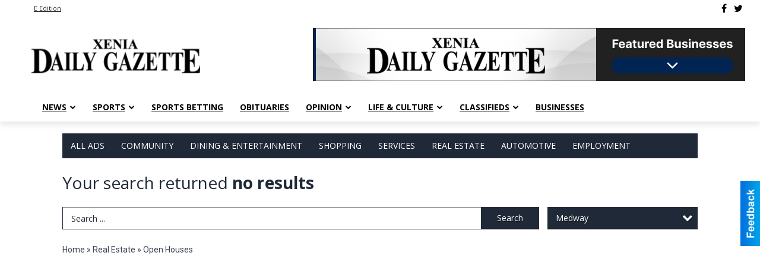

--- FILE ---
content_type: text/html
request_url: https://local.xeniagazette.com/places/widget/widget:1/type:pencil
body_size: 4360
content:
<!doctype html>

<html lang="en">

<head>
    <meta charset="utf-8">
    <meta name="viewport" content="width=device-width, initial-scale=1">
    <title>Promotional Widget</title>
    <meta name="description" content="Promotional Widget for Xenia Daily Gazette."/>

    <style>
        @import url('https://fonts.googleapis.com/css2?family=Inter:wght@400;500;600;700&display=swap');

        :root {
            --bg: #f2f2f2;
            --black: #141414;
            --white: #fff;
            --client-color: #022452;
            --transparent: rgba(0, 0, 0, 0);
            --line: #e6e6e6;
            --red: #a63223;
            --red-light: #d9412e;
            --blue: #1183c6;
            --light-blue: #69d3fa;
            --light-blue-2: #33c8ff;
        }

        html,
        body {
            margin: 0;
            padding: 0;
            font-family: Inter, sans-serif;
            font-feature-settings: normal;
            font-variation-settings: normal
        }

        body {
            width: 100%;
            height: 210px;
            max-width: 728px;
            box-sizing: border-box;
            border: 1px solid var(--black);
            background-color: var(--white);
            border-top: none;
        }

        @keyframes pulse {
            50% {
                transform: scale(0.75);
            }

            70% {
                transform: scale(1.10);
            }

            80% {
                transform: scale(0.90);
            }

            90% {
                transform: scale(1.10);
            }

            100% {
                transform: scale(1);
            }
        }

        #barker {
            width: 100%;
            height: 210px;
            overflow: hidden;
            display: flex;
            align-items: stretch;
            justify-content: space-between;
        }

        .barker-slider {
            flex-grow: 1;
            position: relative;
        }

        a.item-card {
            color: var(--black);
            text-decoration: none;
            position: absolute;
            top: 10px;
            left: 50%;
            width: 100%;
            height: 190px;
            max-width: 280px;
            background: var(--white);
            transition: margin 0.3s, opacity 0.3s, transform 0.3s, filter 0.3s;
            transform: translateX(-50%) scale(0.5);
            filter: blur(3px) grayscale(1);
            opacity: 0.25;
            z-index: 3;
            margin: 0;
        }

        a.item-card.main {
            transform: translateX(-50%) scale(1);
            filter: blur(0) grayscale(0);
            z-index: 12;
            opacity: 1;
        }

        a.item-card.left1,
        a.item-card.right1 {
            transform: translateX(-50%) scale(0.75);
            filter: blur(1px) grayscale(1);
            opacity: 0.5;
            z-index: 9;
        }

        a.item-card.left1 { margin-left: -18%; }
        a.item-card.right1 { margin-left: 18%; }

        a.item-card.left2,
        a.item-card.right2 {
            transform: translateX(-50%) scale(0.5);
            filter: blur(3px) grayscale(1);
            opacity: 0.25;
            z-index: 6;
        }

        a.item-card.left2 { margin-left: -32%; }
        a.item-card.right2 { margin-left: 32%; }

        a.item-card .item {
            width: 100%;
            height: 190px;
            display: flex;
            align-items: stretch;
            flex-direction: column;
            box-shadow: 0 0 0 1px rgba(0, 0, 0, 0.5) inset;
        }

        a.item-card .item .info {
            height: 24px;
            background-color: var(--client-color);
            color: var(--white);
            letter-spacing: .15em;
            justify-content: center;
            align-items: center;
            font-size: 12px;
            font-weight: 500;
            line-height: 1em;
            display: flex;
        }

        a.item-card .item .info .business {
            display: block;
            overflow: hidden;
            white-space: nowrap;
            text-overflow: ellipsis;
        }

        a.item-card .item .image {
            width: 100%;
            height: 166px;
            padding: 10px;
            position: relative;
            overflow: hidden;
            box-sizing: border-box;
			display: flex;
			align-items: center;
			justify-content: center;
        }

        a.item-card .item .image img {
            max-width: 100%;
            max-height: 100%;
            -o-object-fit: contain;
            object-fit: contain;
            position: relative;
            z-index: 1;
            transform: scale(1);
        }

        a.item-card.main .item .image:hover img {
            animation: pulse 1s
        }

        a.item-card .item .image .background {
            background-position: center;
            background-repeat: no-repeat;
            background-size: cover;
            opacity: .8;
            filter: blur(20px);
            position: absolute;
            z-index: 0;
            top: 0;
            left: 0;
            right: 0;
            bottom: 0;
        }

        .btn-link {
            width: 50px;
            height: 209px;
            color: var(--black);
            background: var(--white);
            justify-content: center;
            align-items: center;
            display: flex;
            border: none;
            cursor: pointer;
            flex-shrink: 0;
            position: relative;
            z-index: 20;
        }

        .btn-link.btn-prev {
            border-right: 1px solid var(--line);
        }

        .btn-link.btn-next {
            border-left: 1px solid var(--line);
        }

        .btn-link span {
            width: 30px;
            height: 30px;
            display: flex;
            background-color: var(--black);
            color: var(--white);
            border-radius: 50%;
            align-items: center;
            justify-content: center;
        }

        .btn-link:hover span {
            background-color: var(--client-color);
        }

        .btn-link:active span {
            transform: scale(.9);
        }

        @media only screen and (max-width: 384px) {

            .btn-link {
                border: none !important;
            }
        }
    </style>
</head>

<body>

    <div id="barker" class="container" data-views="1">

        <button id="btn_prev" type="button" class="btn-link btn-prev" aria-label="Previous Business">
            <span>
                <svg xmlns="http://www.w3.org/2000/svg" viewBox="0 0 320 512" fill="currentColor" height="16px">
                    <path
                        d="M9.4 233.4c-12.5 12.5-12.5 32.8 0 45.3l192 192c12.5 12.5 32.8 12.5 45.3 0s12.5-32.8 0-45.3L77.3 256 246.6 86.6c12.5-12.5 12.5-32.8 0-45.3s-32.8-12.5-45.3 0l-192 192z">
                    </path>
                </svg>
            </span>
        </button>

        <div id="box" class="barker-slider">

            <div id="bucket" data-viewable="false">
                <a id="link_1" target="_blank" href="https://analytics-prd.aws.wehaa.net/trackings?value=1&action=click&category=barker&origin=pencil&url=https%3A%2F%2Flocal.xeniagazette.com%2Fplaces%2Fwidgetplace%2Fid%3A1%2Fplace%3A5293&domain=local.xeniagazette.com&cat=firstpage&label_item_id=5293&label_owner_id=674&label_barker_id=1&idle=628816eb34f76372058316ad5af46b268beaceadaf957b3fbc619f56e07316f2fefb663a332458480e0256e806dcb028&tenant=local.xeniagazette.com" data-url="https://local.xeniagazette.com/places/widgetplace/id:1/place:5293" class="item-card new inactive" data-item="1"
                data-item="5293" data-business="674" data-impressions="1" data-views="1">
                <div class="item">
                    <div class="image">
                        <img loading="lazy" src="https://static.wehaacdn.com/local-xeniagazette-com/imgs/media-images/wideb/5291/images/5291.jpg" alt="Laynecrest Manor" />
                        <div class="background" data-style="background-image: url('https://static.wehaacdn.com/local-xeniagazette-com/imgs/media-images/wideb/5291/images/5291.jpg');"></div>
                    </div>
                    <div class="info">
                        <div class="business">Laynecrest Manor</div>
                    </div>
                </div>
            </a>
                        <a id="link_2" target="_blank" href="https://analytics-prd.aws.wehaa.net/trackings?value=1&action=click&category=barker&origin=pencil&url=https%3A%2F%2Flocal.xeniagazette.com%2Fplaces%2Fwidgetplace%2Fid%3A1%2Fplace%3A5292&domain=local.xeniagazette.com&cat=firstpage&label_item_id=5292&label_owner_id=698&label_barker_id=1&idle=9a571b44633238aa3375cdc6f9787972dfb51dfb1b8272f73f8754f58f89a12934e68022bdf63b320eed7c398f6af029&tenant=local.xeniagazette.com" data-url="https://local.xeniagazette.com/places/widgetplace/id:1/place:5292" class="item-card new inactive" data-item="2"
                data-item="5292" data-business="698" data-impressions="1" data-views="1">
                <div class="item">
                    <div class="image">
                        <img loading="lazy" src="https://static.wehaacdn.com/local-xeniagazette-com/imgs/media-images/wideb/5290/images/5290.jpg" alt="Lakeview Senior Apartments" />
                        <div class="background" data-style="background-image: url('https://static.wehaacdn.com/local-xeniagazette-com/imgs/media-images/wideb/5290/images/5290.jpg');"></div>
                    </div>
                    <div class="info">
                        <div class="business">Lakeview Senior Apartments</div>
                    </div>
                </div>
            </a>
                        <a id="link_3" target="_blank" href="https://analytics-prd.aws.wehaa.net/trackings?value=1&action=click&category=barker&origin=pencil&url=https%3A%2F%2Flocal.xeniagazette.com%2Fplaces%2Fwidgetplace%2Fid%3A1%2Fplace%3A5294&domain=local.xeniagazette.com&cat=firstpage&label_item_id=5294&label_owner_id=675&label_barker_id=1&idle=4f54be404096ab97c1d5907abbcc33cd453c316e05d6ce008e025df4a39dd552d48af53a2ca7157bc5693d6e56fae6c7&tenant=local.xeniagazette.com" data-url="https://local.xeniagazette.com/places/widgetplace/id:1/place:5294" class="item-card new inactive" data-item="3"
                data-item="5294" data-business="675" data-impressions="1" data-views="1">
                <div class="item">
                    <div class="image">
                        <img loading="lazy" src="https://static.wehaacdn.com/local-xeniagazette-com/imgs/media-images/wideb/5292/images/5292.jpg" alt="Meadows of Martindale" />
                        <div class="background" data-style="background-image: url('https://static.wehaacdn.com/local-xeniagazette-com/imgs/media-images/wideb/5292/images/5292.jpg');"></div>
                    </div>
                    <div class="info">
                        <div class="business">Meadows of Martindale</div>
                    </div>
                </div>
            </a>
            </div>
        </div>

        <button id="btn_next" type="button" class="btn-link btn-next" aria-label="Next Business">
            <span>
                <svg xmlns="http://www.w3.org/2000/svg" viewBox="0 0 320 512" fill="currentColor" height="16px">
                    <path
                        d="M310.6 233.4c12.5 12.5 12.5 32.8 0 45.3l-192 192c-12.5 12.5-32.8 12.5-45.3 0s-12.5-32.8 0-45.3L242.7 256 73.4 86.6c-12.5-12.5-12.5-32.8 0-45.3s32.8-12.5 45.3 0l192 192z">
                    </path>
                </svg>
            </span>
        </button>

    </div>

        <!-- Google Analytics -->
    <script async src="https://www.googletagmanager.com/gtag/js?id=G-4H4M421M2Y"></script>
    <script>
        window.dataLayer = window.dataLayer || [];
        function gtag() { dataLayer.push(arguments); }
        gtag('js', new Date());
        gtag('config', 'G-4H4M421M2Y');
    </script>
    
    <script type="text/javascript">
        (function () {
            'use strict';

            var items = document.querySelectorAll('.item-card');
            var item = Math.floor((Math.random() * items.length) + 1);
            var bucket = document.getElementById('bucket');
            var pbtn = document.getElementById('btn_prev');
            var nbtn = document.getElementById('btn_next');
            var intervalID;

            items.forEach(function (olink) {
                olink.addEventListener('click', function ( event ) {
                    if( this.classList.contains('inactive') ) {
                        clearInterval(intervalID);
                        event.preventDefault();
                        event.stopPropagation();
                        var activeid = this.dataset.item;
                        item = activeid - 3;
                        if( items.length < 5 ) item = activeid - 2;
                        if( item < 1 ) item = items.length + item;
                        changeCarousel();
                        startAnimation();
                    }
                });
            }); 

            setTimeout(function() {
                changeCarousel();
                startAnimation();
            }, 100);

            let xhr0 = new XMLHttpRequest();xhr0.open("POST", "https://analytics-prd.aws.wehaa.net/api/v1/trackings", true);xhr0.setRequestHeader("Content-type", "application/json");xhr0.setRequestHeader("X-Tenant", "local.xeniagazette.com");xhr0.setRequestHeader("X-Cat", "firstpage");xhr0.send(JSON.stringify({"value":1,"action":"bimpression","category":"barker","origin":"pencil","domain":"local.xeniagazette.com","label":{"item_id":0,"owner_id":0,"barker_id":1}}));

            document.addEventListener('mouseenter', function () {
                clearInterval(intervalID);
            });
            document.addEventListener('mouseover', function () {
                clearInterval(intervalID);
            });

            document.addEventListener('mouseleave', function () {
                startAnimation();
            });

            pbtn.addEventListener('click', function () {
                clearInterval(intervalID);
                item = item - 2;
                if (item == 0) item = items.length;
                if (item < 0) item = items.length - 1;
                changeCarousel();
            });
            nbtn.addEventListener('click', function () {
                clearInterval(intervalID);
                changeCarousel();
            });

            function startAnimation() {
                intervalID = setInterval(changeCarousel, 4000);
            }

            function changeCarousel() {
                if( items.length < 1 ) return false;

                var link;
                var positionClass = 'left2';
                if( items.length < 5 ) positionClass = 'left1';
                if( items.length < 3 ) positionClass = 'main';

                item++;
                if (item > items.length) item = 1;

                items.forEach(function (olink) {
                    olink.classList.add('inactive');
                    olink.classList.remove('left2', 'left1', 'main', 'right1', 'right2');
                }); 

                var visible = 4;
                if(items.length == 2) visible = 1;
                if(items.length == 1) {
                    visible = 0;
                    pbtn.style.display = 'none';
                    nbtn.style.display = 'none';
                }
                for (let i = item; i <= item+visible; i++) {
                    let current = i;
                    if (current > items.length) current = current - items.length;
                    let link = document.getElementById('link_' + current);

                    if (link.classList.contains('new')) {
                        var b = link.querySelector('.background');
                        if (b) b.style.cssText = b.dataset.style;
                        link.classList.remove('new');
                    }

                    if(positionClass != '') link.classList.add(positionClass);
                    if(positionClass == 'main') {
                        link.classList.remove('inactive');

                                                if (link.dataset.impressions > 0 && bucket.dataset.viewable == 'true') {
                            let xhr0 = new XMLHttpRequest();xhr0.open("POST", "https://analytics-prd.aws.wehaa.net/api/v1/trackings", true);xhr0.setRequestHeader("Content-type", "application/json");xhr0.setRequestHeader("X-Tenant", "local.xeniagazette.com");xhr0.setRequestHeader("X-Cat", "firstpage");xhr0.send(JSON.stringify({"value":1,"action":"impression","category":"barker","origin":"pencil","domain":"local.xeniagazette.com","label":{"item_id":parseInt(link.dataset.item),"owner_id":parseInt(link.dataset.business),"barker_id":1}}));
                            link.dataset.impressions = link.dataset.impressions - 1;
                        }

                        if (link.dataset.views > 0 && bucket.dataset.viewable == 'true') {
                            let xhr0 = new XMLHttpRequest();xhr0.open("POST", "https://analytics-prd.aws.wehaa.net/api/v1/trackings", true);xhr0.setRequestHeader("Content-type", "application/json");xhr0.setRequestHeader("X-Tenant", "local.xeniagazette.com");xhr0.setRequestHeader("X-Cat", "firstpage");xhr0.send(JSON.stringify({"value":1,"action":"viewed","category":"barker","origin":"pencil","domain":"local.xeniagazette.com","label":{"item_id":parseInt(link.dataset.item),"owner_id":parseInt(link.dataset.business),"barker_id":1}}));
                            link.dataset.views = link.dataset.views - 1;
                        }
                                            }

                    if(positionClass == 'left2') positionClass = 'left1';
                    else if(positionClass == 'left1') positionClass = 'main';
                    else if(positionClass == 'main') {
                        if(items.length > 2) positionClass = 'right1';
                        else positionClass = '';
                    } else if(positionClass == 'right1') {
                        if(items.length > 4) positionClass = 'right2';
                        else positionClass = '';
                    }
                }
            }

            /* Track Intersection */
            let options = {
                root: null,
                rootMargin: '0px',
                threshold: 0.2
            };
            let observer = new IntersectionObserver(handleIntersection, options);
            let target = document.getElementById('barker');
            if (target) observer.observe(target);

            function handleIntersection(entries, observer) {
                entries.forEach(entry => {
                    if (entry.intersectionRatio >= 0.2) {
                        bucket.dataset.viewable = 'true';

                                                if (barker.dataset.views > 0) {
                            let xhr0 = new XMLHttpRequest();xhr0.open("POST", "https://analytics-prd.aws.wehaa.net/api/v1/trackings", true);xhr0.setRequestHeader("Content-type", "application/json");xhr0.setRequestHeader("X-Tenant", "local.xeniagazette.com");xhr0.setRequestHeader("X-Cat", "firstpage");xhr0.send(JSON.stringify({"value":1,"action":"bviewed","category":"barker","origin":"pencil","domain":"local.xeniagazette.com","label":{"item_id":0,"owner_id":0,"barker_id":1}}));
                            barker.dataset.views = barker.dataset.views - 1;
                        }
                        
                    } else {
                        bucket.dataset.viewable = 'false';
                    }
                });
            }

        })();
    </script>

</body>

</html>

--- FILE ---
content_type: text/html
request_url: https://local.xeniagazette.com/places/widget/widget:1/url('https://fonts.googleapis.com/css2?family=Inter:wght@400
body_size: 1174
content:
<!DOCTYPE html><!--[if IE 8 ]><html lang="en" class="ie8"><![endif]--><!--[if IE 9 ]><html lang="en" class="ie9"><![endif]--><!--[if (gt IE 9)|!(IE)]><!--><html lang="en" id="widget-1"><!--<![endif]--><head><meta charset="utf-8" /><meta http-equiv="X-UA-Compatible" content="IE=edge" /><title>Widget Offers and Deals</title><link href="/css/widget/sheetcss/screen.css media="screen, projection" rel="stylesheet" type="text/css" /><link href="/css/widget/sheetcss/base.css" rel="stylesheet" type="text/css" /><!--media="base"--><style>.itemSlide {height:	560px;}</style><!--[if IE]><link href="/css/widget/sheetcss/ie.css" media="screen, projection" rel="stylesheet" type="text/css" /><![endif]--></head><body><div class="contenedor"><div class="topOffert"><span class="titlesub">TEST</span></div><div class="title">Xenia Daily Gazette</div><div id="slides1" class="slides"><div class="slides_container"><div class="itemSlide"><div class="contentImg"><span class="imgCont"><div class="imageOffert"><a href="//local.xeniagazette.com/places/widgetplace/id:1/place:5293" target="_blank" class="img"><img src="//local.xeniagazette.com/css/widget/imgs/notimg.png" /></a></div></span><div class="textIntro"><a href="//local.xeniagazette.com/places/widgetplace/id:1/place:5293" target="_blank" class="linkchu"></a><span class="minCategoria">Real Estate</span> Accepting Applications <span class="bucineName">Laynecrest Manor</span></div></div><div class="clear"></div><div class="descripOffer"><div id="pane1-1" class="scroll-pane"><b>Laynecrest Manor</b><br><br /><br /></div></div><a href="//local.xeniagazette.com/places/widgetplace/id:1/section:5293" target="_blank" class="linkSection">More Offers & Deals &raquo;</a><div class="clear"></div></div><div class="itemSlide"><div class="contentImg"><span class="imgCont"><div class="imageOffert"><a href="//local.xeniagazette.com/places/widgetplace/id:1/place:5292" target="_blank" class="img"><img src="//local.xeniagazette.com/css/widget/imgs/notimg.png" /></a></div></span><div class="textIntro"><a href="//local.xeniagazette.com/places/widgetplace/id:1/place:5292" target="_blank" class="linkchu"></a><span class="minCategoria">Services</span> Active Adult Community <span class="bucineName">Lakeview Senior Apartments</span></div></div><div class="clear"></div><div class="descripOffer"><div id="pane2-1" class="scroll-pane"><b>Lakeview Senior Apartments</b><br><br /><br /></div></div><a href="//local.xeniagazette.com/places/widgetplace/id:1/section:5292" target="_blank" class="linkSection">More Offers & Deals &raquo;</a><div class="clear"></div></div><div class="itemSlide"><div class="contentImg"><span class="imgCont"><div class="imageOffert"><a href="//local.xeniagazette.com/places/widgetplace/id:1/place:5294" target="_blank" class="img"><img src="//local.xeniagazette.com/css/widget/imgs/notimg.png" /></a></div></span><div class="textIntro"><a href="//local.xeniagazette.com/places/widgetplace/id:1/place:5294" target="_blank" class="linkchu"></a><span class="minCategoria">Real Estate</span> Accepting Applications <span class="bucineName">Meadows of Martindale</span></div></div><div class="clear"></div><div class="descripOffer"><div id="pane3-1" class="scroll-pane"><b>Meadows of Martindale</b><br><br /><br /></div></div><a href="//local.xeniagazette.com/places/widgetplace/id:1/section:5294" target="_blank" class="linkSection">More Offers & Deals &raquo;</a><div class="clear"></div></div></div></div></div><script src="//ajax.googleapis.com/ajax/libs/jquery/1.11.0/jquery.min.js"></script><script>window.jQuery || document.write('<script src="/js/widget/jquery-1.11.0.min.js"><\/script>')</script><script src="/js/widget/jquery.mCustomScrollbar.concat.min.js"></script><script src="/js/widget/widget.wehaa.js"></script><script> $(function(){	$("#slides1").slides({	preload: true,	preloadImage: "/css/widget/imgs/loading.gif",	effect: "fade",	crossfade: true,	slideSpeed: 300,	fadeSpeed: 500,	play: 4000,	pause: 10,	hoverPause: true,	generateNextPrev: false,	animationComplete: function(current) {	if(current <= 7){	$("#pane"+current+"-1").mCustomScrollbar({ setWidth: false	});	}	}	});	$("#pane1-1").mCustomScrollbar({ setWidth: false	});	}); </script></body></html>